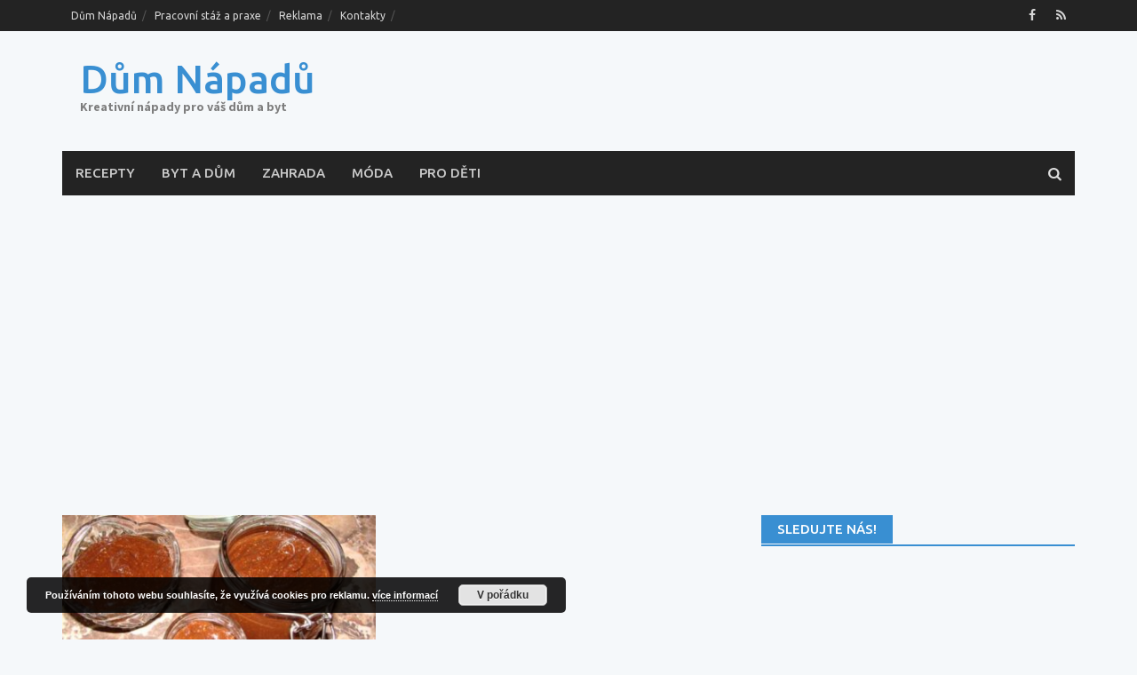

--- FILE ---
content_type: text/html; charset=utf-8
request_url: https://www.google.com/recaptcha/api2/aframe
body_size: 247
content:
<!DOCTYPE HTML><html><head><meta http-equiv="content-type" content="text/html; charset=UTF-8"></head><body><script nonce="baXtUf1Y_ubFJCfEjaTtog">/** Anti-fraud and anti-abuse applications only. See google.com/recaptcha */ try{var clients={'sodar':'https://pagead2.googlesyndication.com/pagead/sodar?'};window.addEventListener("message",function(a){try{if(a.source===window.parent){var b=JSON.parse(a.data);var c=clients[b['id']];if(c){var d=document.createElement('img');d.src=c+b['params']+'&rc='+(localStorage.getItem("rc::a")?sessionStorage.getItem("rc::b"):"");window.document.body.appendChild(d);sessionStorage.setItem("rc::e",parseInt(sessionStorage.getItem("rc::e")||0)+1);localStorage.setItem("rc::h",'1769166301434');}}}catch(b){}});window.parent.postMessage("_grecaptcha_ready", "*");}catch(b){}</script></body></html>